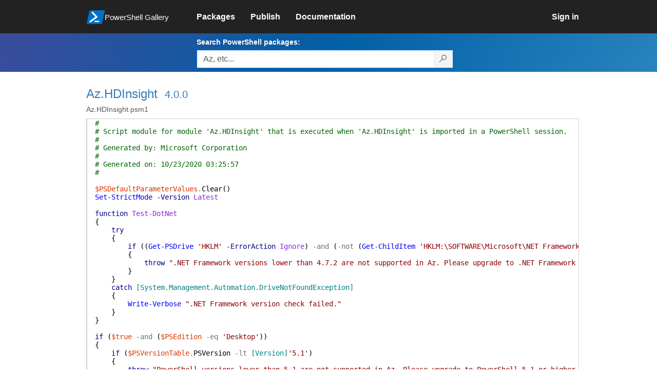

--- FILE ---
content_type: text/html; charset=utf-8
request_url: https://www.powershellgallery.com/packages/Az.HDInsight/4.0.0/Content/Az.HDInsight.psm1
body_size: 76823
content:
<!DOCTYPE html>
<html lang="en">
<head>
    <meta charset="utf-8" />
    <meta http-equiv="X-UA-Compatible" content="IE=edge">
    <meta name="viewport" content="width=device-width, initial-scale=1">
    
    

    <title>
        PowerShell Gallery
        | Az.HDInsight.psm1 4.0.0
    </title>

    <link href="/favicon.ico" rel="shortcut icon" type="image/x-icon" />
        <link title="https://www.powershellgallery.com" type="application/opensearchdescription+xml" href="/opensearch.xml" rel="search">

    <link href="/Content/gallery/css/site.min.css?v=N-FMpZ9py63ZO32Sjay59lx-8krWdY3bkLtzeZMpb8w1" rel="stylesheet"/>

    <link href="/Content/gallery/css/branding.css?v=1.2" rel="stylesheet"/>



    <!-- HTML5 shim and Respond.js for IE8 support of HTML5 elements and media queries -->
    <!-- WARNING: Respond.js doesn't work if you view the page via file:// -->
    <!--[if lt IE 9]>
      <script src="https://oss.maxcdn.com/html5shiv/3.7.3/html5shiv.min.js"></script>
      <script src="https://oss.maxcdn.com/respond/1.4.2/respond.min.js"></script>
    <![endif]-->

    

    
    
    
                <!-- Telemetry -->
            <script type="text/javascript">
                var appInsights = window.appInsights || function (config) {
                    function s(config) {
                        t[config] = function () {
                            var i = arguments;
                            t.queue.push(function () { t[config].apply(t, i) })
                        }
                    }

                    var t = { config: config }, r = document, f = window, e = "script", o = r.createElement(e), i, u;
                    for (o.src = config.url || "//az416426.vo.msecnd.net/scripts/a/ai.0.js", r.getElementsByTagName(e)[0].parentNode.appendChild(o), t.cookie = r.cookie, t.queue = [], i = ["Event", "Exception", "Metric", "PageView", "Trace"]; i.length;) s("track" + i.pop());
                    return config.disableExceptionTracking || (i = "onerror", s("_" + i), u = f[i], f[i] = function (config, r, f, e, o) {
                        var s = u && u(config, r, f, e, o);
                        return s !== !0 && t["_" + i](config, r, f, e, o), s
                    }), t
                }({
                    instrumentationKey: '50d4abc3-17d3-4a1b-8361-2d1e9ca8f6d5',
                    samplingPercentage: 100
                });

                window.appInsights = appInsights;
                appInsights.trackPageView();
            </script>

        <script type="text/javascript">

        window.addEventListener('DOMContentLoaded', () => {
            const tabs = document.querySelectorAll('[role="tab"]');
            const tabList = document.querySelector('[role="tablist"]');

            // Add a click event handler to each tab
            tabs.forEach((tab) => {
                tab.addEventListener('click', changeTabs);
            });

            // Enable arrow navigation between tabs in the tab list
            let tabFocus = 0;

            tabList?.addEventListener('keydown', (e) => {
                // Move right
                if (e.keyCode === 39 || e.keyCode === 37) {
                    tabs[tabFocus].setAttribute('tabindex', -1);
                    if (e.keyCode === 39) {
                        tabFocus++;
                        // If we're at the end, go to the start
                        if (tabFocus >= tabs.length) {
                            tabFocus = 0;
                        }
                        // Move left
                    } else if (e.keyCode === 37) {
                        tabFocus--;
                        // If we're at the start, move to the end
                        if (tabFocus < 0) {
                            tabFocus = tabs.length - 1;
                        }
                    }

                    tabs[tabFocus].setAttribute('tabindex', 0);
                    tabs[tabFocus].focus();
                }
            });
        });

        function changeTabs(e) {
            const target = e.target;
            const parent = target.parentNode;
            const grandparent = parent.parentNode;

            // Remove all current selected tabs
            parent
                .querySelectorAll('[aria-selected="true"]')
                .forEach((t) => t.setAttribute('aria-selected', false));

            // Set this tab as selected
            target.setAttribute('aria-selected', true);

            // Hide all tab panels
            grandparent
                .querySelectorAll('[role="tabpanel"]')
                .forEach((p) => p.setAttribute('hidden', true));

            // Show the selected panel
            grandparent.parentNode
                .querySelector(`#${target.getAttribute('aria-controls')}`)
                .removeAttribute('hidden');
        }
    </script>

</head>
<body>
    





<nav class="navbar navbar-inverse">
    <div class="container">
        <div class="row">
            <div class="col-sm-12 text-center">
                <a href="#" id="skipToContent" class="showOnFocus" title="Skip To Content">Skip To Content</a>
            </div>
        </div>
        <div class="row">
            <div class="col-sm-offset-1 col-sm-2">
                <div class="navbar-header">
                    <a href="/" class="nvabar-header-aLink">
                        <div class="navbar-logo-container">
                            <img class="navbar-logo img-responsive" alt="PowerShell Gallery Home"
                             src="/Content/Images/Branding/psgallerylogo.svg"
                                 onerror="this.src='https://powershellgallery.com/Content/Images/Branding/psgallerylogo-whiteinlay.png'; this.onerror = null;"
 />
                            <p class="navbar-logo-text">PowerShell Gallery</p>
                        </div>
                    </a>
                    <button type="button" class="navbar-toggle collapsed" data-toggle="collapse" data-target="#navbar" aria-controls="navbar" title="Open Main Menu and profile dropdown">
                        <span class="sr-only">Toggle navigation</span>
                        <span class="icon-bar"></span>
                        <span class="icon-bar"></span>
                        <span class="icon-bar"></span>
                    </button>
                </div>
            </div>
            <div class="col-sm-12 col-md-8 special-margin-left">
                <div id="navbar" class="navbar-collapse collapse" aria-label="Navigation Bar">
                    <table>
                        <tr>
                            <td colspan="3">
                                <ul class="nav navbar-nav" role="list">
                                        <li class="">
        <a role="link" href="/packages" target="" aria-label="Packages">
            <span aria-hidden="true">Packages</span>
        </a>
    </li>

                                        <li class="">
        <a role="link" href="/packages/manage/upload" target="" aria-label="Publish">
            <span aria-hidden="true">Publish</span>
        </a>
    </li>

                                                                            <li class="">
        <a role="link" href="https://go.microsoft.com/fwlink/?LinkID=825202&amp;clcid=0x409" target="_blank" aria-label="Documentation">
            <span aria-hidden="true">Documentation</span>
        </a>
    </li>

                                </ul>
                            </td>
                            <td colspan="1" class="td-align-topright">
                                    <div class="nav navbar-nav navbar-right">
    <li class="">
        <a role="link" href="/users/account/LogOn?returnUrl=%2Fpackages%2FAz.HDInsight%2F4.0.0%2FContent%2FAz.HDInsight.psm1" target="" aria-label="Sign in">
            <span aria-hidden="true">Sign in</span>
        </a>
    </li>
                                    </div>
                            </td>
                        </tr>
                    </table>
                </div>
            </div>
        </div>
    </div>

        <div class="container-fluid search-container">
            <div class="row" id="search-row">
                <form aria-label="Package search bar" action="/packages" method="get">
                    <div class="container">
                        <div class="row">
                            <div class="col-sm-offset-1 col-sm-2"></div>
                            <div class="col-sm-12 col-md-8">
                                <div class="form-group special-margin-left">
                                    <label for="search">Search PowerShell packages:</label>
<div class="input-group"  role="presentation">
    <input name="q" type="text" class="form-control ms-borderColor-blue search-box" id="search" aria-label="Enter packages to search, use the arrow keys to autofill."
           placeholder="Az, etc..." autocomplete="on"
           value=""
           />
    <span class="input-group-btn">
        <button class="btn btn-default btn-search ms-borderColor-blue ms-borderColor-blue--hover" type="submit"
                title="Search PowerShell packages" aria-label="Search PowerShell packages">
            <span class="ms-Icon ms-Icon--Search" aria-hidden="true"></span>
        </button>
    </span>
</div>

                                    <div id="autocomplete-results-container" class="text-left" tabindex="0"></div>

<script type="text/html" id="autocomplete-results-row">
    <!-- ko if: $data -->
    <!-- ko if: $data.PackageRegistration -->
    <div class="col-sm-4 autocomplete-row-id autocomplete-row-data">
        <span data-bind="attr: { id: 'autocomplete-result-id-' + $data.PackageRegistration.Id, title: $data.PackageRegistration.Id }, text: $data.PackageRegistration.Id"></span>
    </div>
    <div class="col-sm-4 autocomplete-row-downloadcount text-right autocomplete-row-data">
        <span data-bind="text: $data.DownloadCount + ' downloads'"></span>
    </div>
    <div class="col-sm-4 autocomplete-row-owners text-left autocomplete-row-data">
        <span data-bind="text: $data.OwnersString + ' '"></span>
    </div>
    <!-- /ko -->
    <!-- ko ifnot: $data.PackageRegistration -->
    <div class="col-sm-12 autocomplete-row-id autocomplete-row-data">
        <span data-bind="attr: { id: 'autocomplete-result-id-' + $data, title: $data  }, text: $data"></span>
    </div>
    <!-- /ko -->
    <!-- /ko -->
</script>

<script type="text/html" id="autocomplete-results-template">
    <!-- ko if: $data.data.length > 0 -->
    <div data-bind="foreach: $data.data" id="autocomplete-results-list">
        <a data-bind="attr: { id: 'autocomplete-result-row-' + $data, href: '/packages/' + $data, title: $data }" tabindex="-1">
            <div data-bind="attr:{ id: 'autocomplete-container-' + $data }" class="autocomplete-results-row">
            </div>
        </a>
    </div>
    <!-- /ko -->
</script>

                                </div>
                            </div>
                        </div>
                    </div>
                </form>
            </div>
        </div>
</nav>





    <div id="skippedToContent">
        

<div role="main" class="container page-display-filecontent">
    <div class="row package-page-heading">
        <div class="col-xs-12 col-sm-offset-1 col-sm-10">
            <h1><a href="/packages/Az.HDInsight/">Az.HDInsight</a></h1>
            <h4><a href="/packages/Az.HDInsight/4.0.0"> 4.0.0</a></h4>
        </div>
    </div>
    <div class="row package-page-MoreInfo">
        <div class="col-xs-12 col-sm-offset-1 col-sm-10">
            <h3>Az.HDInsight.psm1</h3>
        </div>
    </div>

    <div class="row">
        <div class="col-xs-12 col-sm-offset-1 col-sm-10 div-fileContentDisplay">          
            <div class="row fileContentDisplay">
                <table class="fileContentDisplay-table">
                    <tbody>
                        <tr>
                            <td class="fileContent col-sm-10">
                                <span style='color:#006400'>#</span><br />
<span style='color:#006400'># Script module for module &#39;Az.HDInsight&#39; that is executed when &#39;Az.HDInsight&#39; is imported in a PowerShell session.</span><br />
<span style='color:#006400'>#</span><br />
<span style='color:#006400'># Generated by: Microsoft Corporation</span><br />
<span style='color:#006400'>#</span><br />
<span style='color:#006400'># Generated on: 10/23/2020 03:25:57</span><br />
<span style='color:#006400'>#</span><br />
<br />
<span style='color:#D93900'>$PSDefaultParameterValues</span><span style='color:#737373'>.</span><span style='color:#000000'>Clear</span><span style='color:#000000'>(</span><span style='color:#000000'>)</span><br />
<span style='color:#0000FF'>Set-StrictMode</span><span style='color:#000000'>&nbsp;</span><span style='color:#000080'>-Version</span><span style='color:#000000'>&nbsp;</span><span style='color:#8A2BE2'>Latest</span><br />
<br />
<span style='color:#00008B'>function</span><span style='color:#000000'>&nbsp;</span><span style='color:#8A2BE2'>Test-DotNet</span><br />
<span style='color:#000000'>{</span><br />
<span style='color:#000000'>&nbsp;&nbsp;&nbsp;&nbsp;</span><span style='color:#00008B'>try</span><br />
<span style='color:#000000'>&nbsp;&nbsp;&nbsp;&nbsp;</span><span style='color:#000000'>{</span><br />
<span style='color:#000000'>&nbsp;&nbsp;&nbsp;&nbsp;&nbsp;&nbsp;&nbsp;&nbsp;</span><span style='color:#00008B'>if</span><span style='color:#000000'>&nbsp;</span><span style='color:#000000'>(</span><span style='color:#000000'>(</span><span style='color:#0000FF'>Get-PSDrive</span><span style='color:#000000'>&nbsp;</span><span style='color:#8B0000'>&#39;HKLM&#39;</span><span style='color:#000000'>&nbsp;</span><span style='color:#000080'>-ErrorAction</span><span style='color:#000000'>&nbsp;</span><span style='color:#8A2BE2'>Ignore</span><span style='color:#000000'>)</span><span style='color:#000000'>&nbsp;</span><span style='color:#737373'>-and</span><span style='color:#000000'>&nbsp;</span><span style='color:#000000'>(</span><span style='color:#737373'>-not</span><span style='color:#000000'>&nbsp;</span><span style='color:#000000'>(</span><span style='color:#0000FF'>Get-ChildItem</span><span style='color:#000000'>&nbsp;</span><span style='color:#8B0000'>&#39;HKLM:\SOFTWARE\Microsoft\NET Framework Setup\NDP\v4\Full\&#39;</span><span style='color:#000000'>&nbsp;</span><span style='color:#000080'>-ErrorAction</span><span style='color:#000000'>&nbsp;</span><span style='color:#8A2BE2'>Stop</span><span style='color:#000000'>&nbsp;</span><span style='color:#737373'>|</span><span style='color:#000000'>&nbsp;</span><span style='color:#0000FF'>Get-ItemPropertyValue</span><span style='color:#000000'>&nbsp;</span><span style='color:#000080'>-ErrorAction</span><span style='color:#000000'>&nbsp;</span><span style='color:#8A2BE2'>Stop</span><span style='color:#000000'>&nbsp;</span><span style='color:#000080'>-Name</span><span style='color:#000000'>&nbsp;</span><span style='color:#8A2BE2'>Release</span><span style='color:#000000'>&nbsp;</span><span style='color:#737373'>|</span><span style='color:#000000'>&nbsp;</span><span style='color:#0000FF'>Where-Object</span><span style='color:#000000'>&nbsp;</span><span style='color:#000000'>{</span><span style='color:#000000'>&nbsp;</span><span style='color:#D93900'>$_</span><span style='color:#000000'>&nbsp;</span><span style='color:#737373'>-ge</span><span style='color:#000000'>&nbsp;</span><span style='color:#800080'>461808</span><span style='color:#000000'>&nbsp;</span><span style='color:#000000'>}</span><span style='color:#000000'>)</span><span style='color:#000000'>)</span><span style='color:#000000'>)</span><br />
<span style='color:#000000'>&nbsp;&nbsp;&nbsp;&nbsp;&nbsp;&nbsp;&nbsp;&nbsp;</span><span style='color:#000000'>{</span><br />
<span style='color:#000000'>&nbsp;&nbsp;&nbsp;&nbsp;&nbsp;&nbsp;&nbsp;&nbsp;&nbsp;&nbsp;&nbsp;&nbsp;</span><span style='color:#00008B'>throw</span><span style='color:#000000'>&nbsp;</span><span style='color:#8B0000'>&quot;.NET Framework versions lower than 4.7.2 are not supported in Az.  Please upgrade to .NET Framework 4.7.2 or higher.&quot;</span><br />
<span style='color:#000000'>&nbsp;&nbsp;&nbsp;&nbsp;&nbsp;&nbsp;&nbsp;&nbsp;</span><span style='color:#000000'>}</span><br />
<span style='color:#000000'>&nbsp;&nbsp;&nbsp;&nbsp;</span><span style='color:#000000'>}</span><br />
<span style='color:#000000'>&nbsp;&nbsp;&nbsp;&nbsp;</span><span style='color:#00008B'>catch</span><span style='color:#000000'>&nbsp;</span><span style='color:#008080'>[System.Management.Automation.DriveNotFoundException]</span><br />
<span style='color:#000000'>&nbsp;&nbsp;&nbsp;&nbsp;</span><span style='color:#000000'>{</span><br />
<span style='color:#000000'>&nbsp;&nbsp;&nbsp;&nbsp;&nbsp;&nbsp;&nbsp;&nbsp;</span><span style='color:#0000FF'>Write-Verbose</span><span style='color:#000000'>&nbsp;</span><span style='color:#8B0000'>&quot;.NET Framework version check failed.&quot;</span><br />
<span style='color:#000000'>&nbsp;&nbsp;&nbsp;&nbsp;</span><span style='color:#000000'>}</span><br />
<span style='color:#000000'>}</span><br />
<br />
<span style='color:#00008B'>if</span><span style='color:#000000'>&nbsp;</span><span style='color:#000000'>(</span><span style='color:#D93900'>$true</span><span style='color:#000000'>&nbsp;</span><span style='color:#737373'>-and</span><span style='color:#000000'>&nbsp;</span><span style='color:#000000'>(</span><span style='color:#D93900'>$PSEdition</span><span style='color:#000000'>&nbsp;</span><span style='color:#737373'>-eq</span><span style='color:#000000'>&nbsp;</span><span style='color:#8B0000'>&#39;Desktop&#39;</span><span style='color:#000000'>)</span><span style='color:#000000'>)</span><br />
<span style='color:#000000'>{</span><br />
<span style='color:#000000'>&nbsp;&nbsp;&nbsp;&nbsp;</span><span style='color:#00008B'>if</span><span style='color:#000000'>&nbsp;</span><span style='color:#000000'>(</span><span style='color:#D93900'>$PSVersionTable</span><span style='color:#737373'>.</span><span style='color:#000000'>PSVersion</span><span style='color:#000000'>&nbsp;</span><span style='color:#737373'>-lt</span><span style='color:#000000'>&nbsp;</span><span style='color:#008080'>[Version]</span><span style='color:#8B0000'>&#39;5.1&#39;</span><span style='color:#000000'>)</span><br />
<span style='color:#000000'>&nbsp;&nbsp;&nbsp;&nbsp;</span><span style='color:#000000'>{</span><br />
<span style='color:#000000'>&nbsp;&nbsp;&nbsp;&nbsp;&nbsp;&nbsp;&nbsp;&nbsp;</span><span style='color:#00008B'>throw</span><span style='color:#000000'>&nbsp;</span><span style='color:#8B0000'>&quot;PowerShell versions lower than 5.1 are not supported in Az. Please upgrade to PowerShell 5.1 or higher.&quot;</span><br />
<span style='color:#000000'>&nbsp;&nbsp;&nbsp;&nbsp;</span><span style='color:#000000'>}</span><br />
<br />
<span style='color:#000000'>&nbsp;&nbsp;&nbsp;&nbsp;</span><span style='color:#0000FF'>Test-DotNet</span><br />
<span style='color:#000000'>}</span><br />
<br />
<span style='color:#00008B'>if</span><span style='color:#000000'>&nbsp;</span><span style='color:#000000'>(</span><span style='color:#D93900'>$true</span><span style='color:#000000'>&nbsp;</span><span style='color:#737373'>-and</span><span style='color:#000000'>&nbsp;</span><span style='color:#000000'>(</span><span style='color:#D93900'>$PSEdition</span><span style='color:#000000'>&nbsp;</span><span style='color:#737373'>-eq</span><span style='color:#000000'>&nbsp;</span><span style='color:#8B0000'>&#39;Core&#39;</span><span style='color:#000000'>)</span><span style='color:#000000'>)</span><br />
<span style='color:#000000'>{</span><br />
<span style='color:#000000'>&nbsp;&nbsp;&nbsp;&nbsp;</span><span style='color:#00008B'>if</span><span style='color:#000000'>&nbsp;</span><span style='color:#000000'>(</span><span style='color:#D93900'>$PSVersionTable</span><span style='color:#737373'>.</span><span style='color:#000000'>PSVersion</span><span style='color:#000000'>&nbsp;</span><span style='color:#737373'>-lt</span><span style='color:#000000'>&nbsp;</span><span style='color:#008080'>[Version]</span><span style='color:#8B0000'>&#39;6.2.4&#39;</span><span style='color:#000000'>)</span><br />
<span style='color:#000000'>&nbsp;&nbsp;&nbsp;&nbsp;</span><span style='color:#000000'>{</span><br />
<span style='color:#000000'>&nbsp;&nbsp;&nbsp;&nbsp;&nbsp;&nbsp;&nbsp;&nbsp;</span><span style='color:#00008B'>throw</span><span style='color:#000000'>&nbsp;</span><span style='color:#8B0000'>&quot;Current Az version doesn&#39;t support PowerShell Core versions lower than 6.2.4. Please upgrade to PowerShell Core 6.2.4 or higher.&quot;</span><br />
<span style='color:#000000'>&nbsp;&nbsp;&nbsp;&nbsp;</span><span style='color:#000000'>}</span><br />
<span style='color:#000000'>}</span><br />
<br />
<span style='color:#00008B'>if</span><span style='color:#000000'>&nbsp;</span><span style='color:#000000'>(</span><span style='color:#0000FF'>Test-Path</span><span style='color:#000000'>&nbsp;</span><span style='color:#000080'>-Path</span><span style='color:#000000'>&nbsp;</span><span style='color:#8B0000'>&quot;$PSScriptRoot\StartupScripts&quot;</span><span style='color:#000000'>&nbsp;</span><span style='color:#000080'>-ErrorAction</span><span style='color:#000000'>&nbsp;</span><span style='color:#8A2BE2'>Ignore</span><span style='color:#000000'>)</span><br />
<span style='color:#000000'>{</span><br />
<span style='color:#000000'>&nbsp;&nbsp;&nbsp;&nbsp;</span><span style='color:#0000FF'>Get-ChildItem</span><span style='color:#000000'>&nbsp;</span><span style='color:#8B0000'>&quot;$PSScriptRoot\StartupScripts&quot;</span><span style='color:#000000'>&nbsp;</span><span style='color:#000080'>-ErrorAction</span><span style='color:#000000'>&nbsp;</span><span style='color:#8A2BE2'>Stop</span><span style='color:#000000'>&nbsp;</span><span style='color:#737373'>|</span><span style='color:#000000'>&nbsp;</span><span style='color:#0000FF'>ForEach-Object</span><span style='color:#000000'>&nbsp;</span><span style='color:#000000'>{</span><br />
<span style='color:#000000'>&nbsp;&nbsp;&nbsp;&nbsp;&nbsp;&nbsp;&nbsp;&nbsp;</span><span style='color:#737373'>.</span><span style='color:#000000'>&nbsp;</span><span style='color:#D93900'>$_</span><span style='color:#737373'>.</span><span style='color:#000000'>FullName</span><br />
<span style='color:#000000'>&nbsp;&nbsp;&nbsp;&nbsp;</span><span style='color:#000000'>}</span><br />
<span style='color:#000000'>}</span><br />
<br />
<span style='color:#00008B'>if</span><span style='color:#000000'>&nbsp;</span><span style='color:#000000'>(</span><span style='color:#0000FF'>Get-Module</span><span style='color:#000000'>&nbsp;</span><span style='color:#8A2BE2'>AzureRM.profile</span><span style='color:#000000'>&nbsp;</span><span style='color:#000080'>-ErrorAction</span><span style='color:#000000'>&nbsp;</span><span style='color:#8A2BE2'>Ignore</span><span style='color:#000000'>)</span><br />
<span style='color:#000000'>{</span><br />
<span style='color:#000000'>&nbsp;&nbsp;&nbsp;&nbsp;</span><span style='color:#0000FF'>Write-Warning</span><span style='color:#000000'>&nbsp;</span><span style='color:#000000'>(</span><span style='color:#8B0000'>&quot;AzureRM.Profile already loaded. Az and AzureRM modules cannot be imported in the same session or used in the same script or runbook. If you are running PowerShell in an environment you control you can use the &#39;Uninstall-AzureRm&#39; cmdlet to remove all AzureRm modules from your machine. &quot;</span><span style='color:#000000'>&nbsp;</span><span style='color:#737373'>+</span><br />
<span style='color:#000000'>&nbsp;&nbsp;&nbsp;&nbsp;&nbsp;&nbsp;&nbsp;&nbsp;</span><span style='color:#8B0000'>&quot;If you are running in Azure Automation, take care that none of your runbooks import both Az and AzureRM modules. More information can be found here: https://aka.ms/azps-migration-guide.&quot;</span><span style='color:#000000'>)</span><br />
<span style='color:#000000'>&nbsp;&nbsp;&nbsp;&nbsp;</span><span style='color:#00008B'>throw</span><span style='color:#000000'>&nbsp;</span><span style='color:#000000'>(</span><span style='color:#8B0000'>&quot;AzureRM.Profile already loaded. Az and AzureRM modules cannot be imported in the same session or used in the same script or runbook. If you are running PowerShell in an environment you control you can use the &#39;Uninstall-AzureRm&#39; cmdlet to remove all AzureRm modules from your machine. &quot;</span><span style='color:#000000'>&nbsp;</span><span style='color:#737373'>+</span><br />
<span style='color:#000000'>&nbsp;&nbsp;&nbsp;&nbsp;&nbsp;&nbsp;&nbsp;&nbsp;</span><span style='color:#8B0000'>&quot;If you are running in Azure Automation, take care that none of your runbooks import both Az and AzureRM modules. More information can be found here: https://aka.ms/azps-migration-guide.&quot;</span><span style='color:#000000'>)</span><br />
<span style='color:#000000'>}</span><br />
<br />
<span style='color:#D93900'>$preloadPath</span><span style='color:#000000'>&nbsp;</span><span style='color:#737373'>=</span><span style='color:#000000'>&nbsp;</span><span style='color:#000000'>(</span><span style='color:#0000FF'>Join-Path</span><span style='color:#000000'>&nbsp;</span><span style='color:#D93900'>$PSScriptRoot</span><span style='color:#000000'>&nbsp;</span><span style='color:#000080'>-ChildPath</span><span style='color:#000000'>&nbsp;</span><span style='color:#8B0000'>&quot;PreloadAssemblies&quot;</span><span style='color:#000000'>)</span><br />
<span style='color:#00008B'>if</span><span style='color:#000000'>(</span><span style='color:#D93900'>$PSEdition</span><span style='color:#000000'>&nbsp;</span><span style='color:#737373'>-eq</span><span style='color:#000000'>&nbsp;</span><span style='color:#8B0000'>&#39;Desktop&#39;</span><span style='color:#000000'>&nbsp;</span><span style='color:#737373'>-and</span><span style='color:#000000'>&nbsp;</span><span style='color:#000000'>(</span><span style='color:#0000FF'>Test-Path</span><span style='color:#000000'>&nbsp;</span><span style='color:#D93900'>$preloadPath</span><span style='color:#000000'>&nbsp;</span><span style='color:#000080'>-ErrorAction</span><span style='color:#000000'>&nbsp;</span><span style='color:#8A2BE2'>Ignore</span><span style='color:#000000'>)</span><span style='color:#000000'>)</span><br />
<span style='color:#000000'>{</span><br />
<span style='color:#000000'>&nbsp;&nbsp;&nbsp;&nbsp;</span><span style='color:#00008B'>try</span><br />
<span style='color:#000000'>&nbsp;&nbsp;&nbsp;&nbsp;</span><span style='color:#000000'>{</span><br />
<span style='color:#000000'>&nbsp;&nbsp;&nbsp;&nbsp;&nbsp;&nbsp;&nbsp;&nbsp;</span><span style='color:#0000FF'>Get-ChildItem</span><span style='color:#000000'>&nbsp;</span><span style='color:#000080'>-ErrorAction</span><span style='color:#000000'>&nbsp;</span><span style='color:#8A2BE2'>Stop</span><span style='color:#000000'>&nbsp;</span><span style='color:#000080'>-Path</span><span style='color:#000000'>&nbsp;</span><span style='color:#D93900'>$preloadPath</span><span style='color:#000000'>&nbsp;</span><span style='color:#000080'>-Filter</span><span style='color:#000000'>&nbsp;</span><span style='color:#8B0000'>&quot;*.dll&quot;</span><span style='color:#000000'>&nbsp;</span><span style='color:#737373'>|</span><span style='color:#000000'>&nbsp;</span><span style='color:#0000FF'>ForEach-Object</span><span style='color:#000000'>&nbsp;</span><span style='color:#000000'>{</span><br />
<span style='color:#000000'>&nbsp;&nbsp;&nbsp;&nbsp;&nbsp;&nbsp;&nbsp;&nbsp;&nbsp;&nbsp;&nbsp;&nbsp;</span><span style='color:#00008B'>try</span><br />
<span style='color:#000000'>&nbsp;&nbsp;&nbsp;&nbsp;&nbsp;&nbsp;&nbsp;&nbsp;&nbsp;&nbsp;&nbsp;&nbsp;</span><span style='color:#000000'>{</span><br />
<span style='color:#000000'>&nbsp;&nbsp;&nbsp;&nbsp;&nbsp;&nbsp;&nbsp;&nbsp;&nbsp;&nbsp;&nbsp;&nbsp;&nbsp;&nbsp;&nbsp;&nbsp;</span><span style='color:#0000FF'>Add-Type</span><span style='color:#000000'>&nbsp;</span><span style='color:#000080'>-Path</span><span style='color:#000000'>&nbsp;</span><span style='color:#D93900'>$_</span><span style='color:#737373'>.</span><span style='color:#000000'>FullName</span><span style='color:#000000'>&nbsp;</span><span style='color:#000080'>-ErrorAction</span><span style='color:#000000'>&nbsp;</span><span style='color:#8A2BE2'>Ignore</span><span style='color:#000000'>&nbsp;</span><span style='color:#737373'>|</span><span style='color:#000000'>&nbsp;</span><span style='color:#0000FF'>Out-Null</span><br />
<span style='color:#000000'>&nbsp;&nbsp;&nbsp;&nbsp;&nbsp;&nbsp;&nbsp;&nbsp;&nbsp;&nbsp;&nbsp;&nbsp;</span><span style='color:#000000'>}</span><br />
<span style='color:#000000'>&nbsp;&nbsp;&nbsp;&nbsp;&nbsp;&nbsp;&nbsp;&nbsp;&nbsp;&nbsp;&nbsp;&nbsp;</span><span style='color:#00008B'>catch</span><span style='color:#000000'>&nbsp;</span><span style='color:#000000'>{</span><br />
<span style='color:#000000'>&nbsp;&nbsp;&nbsp;&nbsp;&nbsp;&nbsp;&nbsp;&nbsp;&nbsp;&nbsp;&nbsp;&nbsp;&nbsp;&nbsp;&nbsp;&nbsp;</span><span style='color:#0000FF'>Write-Verbose</span><span style='color:#000000'>&nbsp;</span><span style='color:#D93900'>$_</span><br />
<span style='color:#000000'>&nbsp;&nbsp;&nbsp;&nbsp;&nbsp;&nbsp;&nbsp;&nbsp;&nbsp;&nbsp;&nbsp;&nbsp;</span><span style='color:#000000'>}</span><br />
<span style='color:#000000'>&nbsp;&nbsp;&nbsp;&nbsp;&nbsp;&nbsp;&nbsp;&nbsp;</span><span style='color:#000000'>}</span><br />
<span style='color:#000000'>&nbsp;&nbsp;&nbsp;&nbsp;</span><span style='color:#000000'>}</span><br />
<span style='color:#000000'>&nbsp;&nbsp;&nbsp;&nbsp;</span><span style='color:#00008B'>catch</span><span style='color:#000000'>&nbsp;</span><span style='color:#000000'>{</span><span style='color:#000000'>}</span><br />
<span style='color:#000000'>}</span><br />
<br />
<span style='color:#D93900'>$netCorePath</span><span style='color:#000000'>&nbsp;</span><span style='color:#737373'>=</span><span style='color:#000000'>&nbsp;</span><span style='color:#000000'>(</span><span style='color:#0000FF'>Join-Path</span><span style='color:#000000'>&nbsp;</span><span style='color:#D93900'>$PSScriptRoot</span><span style='color:#000000'>&nbsp;</span><span style='color:#000080'>-ChildPath</span><span style='color:#000000'>&nbsp;</span><span style='color:#8B0000'>&quot;NetCoreAssemblies&quot;</span><span style='color:#000000'>)</span><br />
<span style='color:#00008B'>if</span><span style='color:#000000'>(</span><span style='color:#D93900'>$PSEdition</span><span style='color:#000000'>&nbsp;</span><span style='color:#737373'>-eq</span><span style='color:#000000'>&nbsp;</span><span style='color:#8B0000'>&#39;Core&#39;</span><span style='color:#000000'>&nbsp;</span><span style='color:#737373'>-and</span><span style='color:#000000'>&nbsp;</span><span style='color:#000000'>(</span><span style='color:#0000FF'>Test-Path</span><span style='color:#000000'>&nbsp;</span><span style='color:#D93900'>$netCorePath</span><span style='color:#000000'>&nbsp;</span><span style='color:#000080'>-ErrorAction</span><span style='color:#000000'>&nbsp;</span><span style='color:#8A2BE2'>Ignore</span><span style='color:#000000'>)</span><span style='color:#000000'>)</span><br />
<span style='color:#000000'>{</span><br />
<span style='color:#000000'>&nbsp;&nbsp;&nbsp;&nbsp;</span><span style='color:#00008B'>try</span><br />
<span style='color:#000000'>&nbsp;&nbsp;&nbsp;&nbsp;</span><span style='color:#000000'>{</span><br />
<span style='color:#000000'>&nbsp;&nbsp;&nbsp;&nbsp;&nbsp;&nbsp;&nbsp;&nbsp;</span><span style='color:#D93900'>$loadedAssemblies</span><span style='color:#000000'>&nbsp;</span><span style='color:#737373'>=</span><span style='color:#000000'>&nbsp;</span><span style='color:#000000'>(</span><span style='color:#008080'>[System.AppDomain]</span><span style='color:#737373'>::</span><span style='color:#000000'>CurrentDomain</span><span style='color:#737373'>.</span><span style='color:#000000'>GetAssemblies</span><span style='color:#000000'>(</span><span style='color:#000000'>)</span><span style='color:#000000'>&nbsp;</span><span style='color:#737373'>|</span><span style='color:#000000'>&nbsp;</span><span style='color:#0000FF'>ForEach-Object</span><span style='color:#000000'>&nbsp;</span><span style='color:#000000'>{</span><span style='color:#0000FF'>New-Object</span><span style='color:#000000'>&nbsp;</span><span style='color:#000080'>-TypeName</span><span style='color:#000000'>&nbsp;</span><span style='color:#8A2BE2'>System.Reflection.AssemblyName</span><span style='color:#000000'>&nbsp;</span><span style='color:#000080'>-ArgumentList</span><span style='color:#000000'>&nbsp;</span><span style='color:#D93900'>$_</span><span style='color:#737373'>.</span><span style='color:#000000'>FullName</span><span style='color:#000000'>}</span><span style='color:#000000'>&nbsp;</span><span style='color:#000000'>)</span><br />
<span style='color:#000000'>&nbsp;&nbsp;&nbsp;&nbsp;&nbsp;&nbsp;&nbsp;&nbsp;</span><span style='color:#0000FF'>Get-ChildItem</span><span style='color:#000000'>&nbsp;</span><span style='color:#000080'>-ErrorAction</span><span style='color:#000000'>&nbsp;</span><span style='color:#8A2BE2'>Stop</span><span style='color:#000000'>&nbsp;</span><span style='color:#000080'>-Path</span><span style='color:#000000'>&nbsp;</span><span style='color:#D93900'>$netCorePath</span><span style='color:#000000'>&nbsp;</span><span style='color:#000080'>-Filter</span><span style='color:#000000'>&nbsp;</span><span style='color:#8B0000'>&quot;*.dll&quot;</span><span style='color:#000000'>&nbsp;</span><span style='color:#737373'>|</span><span style='color:#000000'>&nbsp;</span><span style='color:#0000FF'>ForEach-Object</span><span style='color:#000000'>&nbsp;</span><span style='color:#000000'>{</span><br />
<span style='color:#000000'>&nbsp;&nbsp;&nbsp;&nbsp;&nbsp;&nbsp;&nbsp;&nbsp;&nbsp;&nbsp;&nbsp;&nbsp;</span><span style='color:#D93900'>$assemblyName</span><span style='color:#000000'>&nbsp;</span><span style='color:#737373'>=</span><span style='color:#000000'>&nbsp;</span><span style='color:#000000'>(</span><span style='color:#008080'>[System.Reflection.AssemblyName]</span><span style='color:#737373'>::</span><span style='color:#000000'>GetAssemblyName</span><span style='color:#000000'>(</span><span style='color:#D93900'>$_</span><span style='color:#737373'>.</span><span style='color:#000000'>FullName</span><span style='color:#000000'>)</span><span style='color:#000000'>)</span><br />
<span style='color:#000000'>&nbsp;&nbsp;&nbsp;&nbsp;&nbsp;&nbsp;&nbsp;&nbsp;&nbsp;&nbsp;&nbsp;&nbsp;</span><span style='color:#D93900'>$matches</span><span style='color:#000000'>&nbsp;</span><span style='color:#737373'>=</span><span style='color:#000000'>&nbsp;</span><span style='color:#000000'>(</span><span style='color:#D93900'>$loadedAssemblies</span><span style='color:#000000'>&nbsp;</span><span style='color:#737373'>|</span><span style='color:#000000'>&nbsp;</span><span style='color:#0000FF'>Where-Object</span><span style='color:#000000'>&nbsp;</span><span style='color:#000000'>{</span><span style='color:#D93900'>$_</span><span style='color:#737373'>.</span><span style='color:#000000'>Name</span><span style='color:#000000'>&nbsp;</span><span style='color:#737373'>-eq</span><span style='color:#000000'>&nbsp;</span><span style='color:#D93900'>$assemblyName</span><span style='color:#737373'>.</span><span style='color:#000000'>Name</span><span style='color:#000000'>}</span><span style='color:#000000'>)</span><br />
<span style='color:#000000'>&nbsp;&nbsp;&nbsp;&nbsp;&nbsp;&nbsp;&nbsp;&nbsp;&nbsp;&nbsp;&nbsp;&nbsp;</span><span style='color:#00008B'>if</span><span style='color:#000000'>&nbsp;</span><span style='color:#000000'>(</span><span style='color:#737373'>-not</span><span style='color:#000000'>&nbsp;</span><span style='color:#D93900'>$matches</span><span style='color:#000000'>)</span><br />
<span style='color:#000000'>&nbsp;&nbsp;&nbsp;&nbsp;&nbsp;&nbsp;&nbsp;&nbsp;&nbsp;&nbsp;&nbsp;&nbsp;</span><span style='color:#000000'>{</span><br />
<span style='color:#000000'>&nbsp;&nbsp;&nbsp;&nbsp;&nbsp;&nbsp;&nbsp;&nbsp;&nbsp;&nbsp;&nbsp;&nbsp;&nbsp;&nbsp;&nbsp;&nbsp;</span><span style='color:#00008B'>try</span><br />
<span style='color:#000000'>&nbsp;&nbsp;&nbsp;&nbsp;&nbsp;&nbsp;&nbsp;&nbsp;&nbsp;&nbsp;&nbsp;&nbsp;&nbsp;&nbsp;&nbsp;&nbsp;</span><span style='color:#000000'>{</span><br />
<span style='color:#000000'>&nbsp;&nbsp;&nbsp;&nbsp;&nbsp;&nbsp;&nbsp;&nbsp;&nbsp;&nbsp;&nbsp;&nbsp;&nbsp;&nbsp;&nbsp;&nbsp;&nbsp;&nbsp;&nbsp;&nbsp;</span><span style='color:#0000FF'>Add-Type</span><span style='color:#000000'>&nbsp;</span><span style='color:#000080'>-Path</span><span style='color:#000000'>&nbsp;</span><span style='color:#D93900'>$_</span><span style='color:#737373'>.</span><span style='color:#000000'>FullName</span><span style='color:#000000'>&nbsp;</span><span style='color:#000080'>-ErrorAction</span><span style='color:#000000'>&nbsp;</span><span style='color:#8A2BE2'>Ignore</span><span style='color:#000000'>&nbsp;</span><span style='color:#737373'>|</span><span style='color:#000000'>&nbsp;</span><span style='color:#0000FF'>Out-Null</span><br />
<span style='color:#000000'>&nbsp;&nbsp;&nbsp;&nbsp;&nbsp;&nbsp;&nbsp;&nbsp;&nbsp;&nbsp;&nbsp;&nbsp;&nbsp;&nbsp;&nbsp;&nbsp;</span><span style='color:#000000'>}</span><br />
<span style='color:#000000'>&nbsp;&nbsp;&nbsp;&nbsp;&nbsp;&nbsp;&nbsp;&nbsp;&nbsp;&nbsp;&nbsp;&nbsp;&nbsp;&nbsp;&nbsp;&nbsp;</span><span style='color:#00008B'>catch</span><span style='color:#000000'>&nbsp;</span><span style='color:#000000'>{</span><br />
<span style='color:#000000'>&nbsp;&nbsp;&nbsp;&nbsp;&nbsp;&nbsp;&nbsp;&nbsp;&nbsp;&nbsp;&nbsp;&nbsp;&nbsp;&nbsp;&nbsp;&nbsp;&nbsp;&nbsp;&nbsp;&nbsp;</span><span style='color:#0000FF'>Write-Verbose</span><span style='color:#000000'>&nbsp;</span><span style='color:#D93900'>$_</span><br />
<span style='color:#000000'>&nbsp;&nbsp;&nbsp;&nbsp;&nbsp;&nbsp;&nbsp;&nbsp;&nbsp;&nbsp;&nbsp;&nbsp;&nbsp;&nbsp;&nbsp;&nbsp;</span><span style='color:#000000'>}</span><br />
<span style='color:#000000'>&nbsp;&nbsp;&nbsp;&nbsp;&nbsp;&nbsp;&nbsp;&nbsp;&nbsp;&nbsp;&nbsp;&nbsp;</span><span style='color:#000000'>}</span><br />
<span style='color:#000000'>&nbsp;&nbsp;&nbsp;&nbsp;&nbsp;&nbsp;&nbsp;&nbsp;</span><span style='color:#000000'>}</span><br />
<span style='color:#000000'>&nbsp;&nbsp;&nbsp;&nbsp;</span><span style='color:#000000'>}</span><br />
<span style='color:#000000'>&nbsp;&nbsp;&nbsp;&nbsp;</span><span style='color:#00008B'>catch</span><span style='color:#000000'>&nbsp;</span><span style='color:#000000'>{</span><span style='color:#000000'>}</span><br />
<span style='color:#000000'>}</span><br />
<br />
<br />
<span style='color:#D93900'>$module</span><span style='color:#000000'>&nbsp;</span><span style='color:#737373'>=</span><span style='color:#000000'>&nbsp;</span><span style='color:#0000FF'>Get-Module</span><span style='color:#000000'>&nbsp;</span><span style='color:#8A2BE2'>Az.Accounts</span><span style='color:#000000'>&nbsp;</span><br />
<span style='color:#000000'>&nbsp;&nbsp;&nbsp;&nbsp;&nbsp;&nbsp;&nbsp;&nbsp;</span><span style='color:#00008B'>if</span><span style='color:#000000'>&nbsp;</span><span style='color:#000000'>(</span><span style='color:#D93900'>$module</span><span style='color:#000000'>&nbsp;</span><span style='color:#737373'>-ne</span><span style='color:#000000'>&nbsp;</span><span style='color:#D93900'>$null</span><span style='color:#000000'>&nbsp;</span><span style='color:#737373'>-and</span><span style='color:#000000'>&nbsp;</span><span style='color:#D93900'>$module</span><span style='color:#737373'>.</span><span style='color:#000000'>Version</span><span style='color:#000000'>&nbsp;</span><span style='color:#737373'>-lt</span><span style='color:#000000'>&nbsp;</span><span style='color:#008080'>[System.Version]</span><span style='color:#8B0000'>&quot;2.1.0&quot;</span><span style='color:#000000'>)</span><span style='color:#000000'>&nbsp;</span><br />
<span style='color:#000000'>{</span><span style='color:#000000'>&nbsp;</span><br />
<span style='color:#000000'>&nbsp;&nbsp;&nbsp;&nbsp;</span><span style='color:#0000FF'>Write-Error</span><span style='color:#000000'>&nbsp;</span><span style='color:#8B0000'>&quot;This module requires Az.Accounts version 2.1.0. An earlier version of Az.Accounts is imported in the current PowerShell session. Please open a new session before importing this module. This error could indicate that multiple incompatible versions of the Azure PowerShell cmdlets are installed on your system. Please see https://aka.ms/azps-version-error for troubleshooting information.&quot;</span><span style='color:#000000'>&nbsp;</span><span style='color:#000080'>-ErrorAction</span><span style='color:#000000'>&nbsp;</span><span style='color:#8A2BE2'>Stop</span><span style='color:#000000'>&nbsp;</span><br />
<span style='color:#000000'>}</span><span style='color:#000000'>&nbsp;</span><br />
<span style='color:#00008B'>elseif</span><span style='color:#000000'>&nbsp;</span><span style='color:#000000'>(</span><span style='color:#D93900'>$module</span><span style='color:#000000'>&nbsp;</span><span style='color:#737373'>-eq</span><span style='color:#000000'>&nbsp;</span><span style='color:#D93900'>$null</span><span style='color:#000000'>)</span><span style='color:#000000'>&nbsp;</span><br />
<span style='color:#000000'>{</span><span style='color:#000000'>&nbsp;</span><br />
<span style='color:#000000'>&nbsp;&nbsp;&nbsp;&nbsp;</span><span style='color:#0000FF'>Import-Module</span><span style='color:#000000'>&nbsp;</span><span style='color:#8A2BE2'>Az.Accounts</span><span style='color:#000000'>&nbsp;</span><span style='color:#000080'>-MinimumVersion</span><span style='color:#000000'>&nbsp;</span><span style='color:#8A2BE2'>2.1.0</span><span style='color:#000000'>&nbsp;</span><span style='color:#000080'>-Scope</span><span style='color:#000000'>&nbsp;</span><span style='color:#8A2BE2'>Global</span><span style='color:#000000'>&nbsp;</span><br />
<span style='color:#000000'>}</span><br />
<span style='color:#0000FF'>Import-Module</span><span style='color:#000000'>&nbsp;</span><span style='color:#000000'>(</span><span style='color:#0000FF'>Join-Path</span><span style='color:#000000'>&nbsp;</span><span style='color:#000080'>-Path</span><span style='color:#000000'>&nbsp;</span><span style='color:#D93900'>$PSScriptRoot</span><span style='color:#000000'>&nbsp;</span><span style='color:#000080'>-ChildPath</span><span style='color:#000000'>&nbsp;</span><span style='color:#8A2BE2'>Microsoft.Azure.PowerShell.Cmdlets.HDInsight.dll</span><span style='color:#000000'>)</span><br />
<br />
<br />
<span style='color:#00008B'>if</span><span style='color:#000000'>&nbsp;</span><span style='color:#000000'>(</span><span style='color:#0000FF'>Test-Path</span><span style='color:#000000'>&nbsp;</span><span style='color:#000080'>-Path</span><span style='color:#000000'>&nbsp;</span><span style='color:#8B0000'>&quot;$PSScriptRoot\PostImportScripts&quot;</span><span style='color:#000000'>&nbsp;</span><span style='color:#000080'>-ErrorAction</span><span style='color:#000000'>&nbsp;</span><span style='color:#8A2BE2'>Ignore</span><span style='color:#000000'>)</span><br />
<span style='color:#000000'>{</span><br />
<span style='color:#000000'>&nbsp;&nbsp;&nbsp;&nbsp;</span><span style='color:#0000FF'>Get-ChildItem</span><span style='color:#000000'>&nbsp;</span><span style='color:#8B0000'>&quot;$PSScriptRoot\PostImportScripts&quot;</span><span style='color:#000000'>&nbsp;</span><span style='color:#000080'>-ErrorAction</span><span style='color:#000000'>&nbsp;</span><span style='color:#8A2BE2'>Stop</span><span style='color:#000000'>&nbsp;</span><span style='color:#737373'>|</span><span style='color:#000000'>&nbsp;</span><span style='color:#0000FF'>ForEach-Object</span><span style='color:#000000'>&nbsp;</span><span style='color:#000000'>{</span><br />
<span style='color:#000000'>&nbsp;&nbsp;&nbsp;&nbsp;&nbsp;&nbsp;&nbsp;&nbsp;</span><span style='color:#737373'>.</span><span style='color:#000000'>&nbsp;</span><span style='color:#D93900'>$_</span><span style='color:#737373'>.</span><span style='color:#000000'>FullName</span><br />
<span style='color:#000000'>&nbsp;&nbsp;&nbsp;&nbsp;</span><span style='color:#000000'>}</span><br />
<span style='color:#000000'>}</span><br />
<br />
<span style='color:#D93900'>$FilteredCommands</span><span style='color:#000000'>&nbsp;</span><span style='color:#737373'>=</span><span style='color:#000000'>&nbsp;</span><span style='color:#000000'>@(</span><span style='color:#8B0000'>&#39;New-AzHDInsightCluster:ResourceGroupName&#39;</span><span style='color:#000000'>)</span><br />
<br />
<span style='color:#00008B'>if</span><span style='color:#000000'>&nbsp;</span><span style='color:#000000'>(</span><span style='color:#D93900'>$Env:ACC_CLOUD</span><span style='color:#000000'>&nbsp;</span><span style='color:#737373'>-eq</span><span style='color:#000000'>&nbsp;</span><span style='color:#D93900'>$null</span><span style='color:#000000'>)</span><br />
<span style='color:#000000'>{</span><br />
<span style='color:#000000'>&nbsp;&nbsp;&nbsp;&nbsp;</span><span style='color:#D93900'>$FilteredCommands</span><span style='color:#000000'>&nbsp;</span><span style='color:#737373'>|</span><span style='color:#000000'>&nbsp;</span><span style='color:#0000FF'>ForEach-Object</span><span style='color:#000000'>&nbsp;</span><span style='color:#000000'>{</span><br />
<br />
<span style='color:#000000'>&nbsp;&nbsp;&nbsp;&nbsp;&nbsp;&nbsp;&nbsp;&nbsp;</span><span style='color:#D93900'>$existingDefault</span><span style='color:#000000'>&nbsp;</span><span style='color:#737373'>=</span><span style='color:#000000'>&nbsp;</span><span style='color:#D93900'>$false</span><br />
<span style='color:#000000'>&nbsp;&nbsp;&nbsp;&nbsp;&nbsp;&nbsp;&nbsp;&nbsp;</span><span style='color:#00008B'>foreach</span><span style='color:#000000'>&nbsp;</span><span style='color:#000000'>(</span><span style='color:#D93900'>$key</span><span style='color:#000000'>&nbsp;</span><span style='color:#00008B'>in</span><span style='color:#000000'>&nbsp;</span><span style='color:#D93900'>$global:PSDefaultParameterValues</span><span style='color:#737373'>.</span><span style='color:#000000'>Keys</span><span style='color:#000000'>)</span><br />
<span style='color:#000000'>&nbsp;&nbsp;&nbsp;&nbsp;&nbsp;&nbsp;&nbsp;&nbsp;</span><span style='color:#000000'>{</span><br />
<span style='color:#000000'>&nbsp;&nbsp;&nbsp;&nbsp;&nbsp;&nbsp;&nbsp;&nbsp;&nbsp;&nbsp;&nbsp;&nbsp;</span><span style='color:#00008B'>if</span><span style='color:#000000'>&nbsp;</span><span style='color:#000000'>(</span><span style='color:#D93900'>$_</span><span style='color:#000000'>&nbsp;</span><span style='color:#737373'>-like</span><span style='color:#000000'>&nbsp;</span><span style='color:#8B0000'>&quot;$key&quot;</span><span style='color:#000000'>)</span><br />
<span style='color:#000000'>&nbsp;&nbsp;&nbsp;&nbsp;&nbsp;&nbsp;&nbsp;&nbsp;&nbsp;&nbsp;&nbsp;&nbsp;&nbsp;&nbsp;&nbsp;&nbsp;</span><span style='color:#000000'>{</span><br />
<span style='color:#000000'>&nbsp;&nbsp;&nbsp;&nbsp;&nbsp;&nbsp;&nbsp;&nbsp;&nbsp;&nbsp;&nbsp;&nbsp;&nbsp;&nbsp;&nbsp;&nbsp;</span><span style='color:#D93900'>$existingDefault</span><span style='color:#000000'>&nbsp;</span><span style='color:#737373'>=</span><span style='color:#000000'>&nbsp;</span><span style='color:#D93900'>$true</span><br />
<span style='color:#000000'>&nbsp;&nbsp;&nbsp;&nbsp;&nbsp;&nbsp;&nbsp;&nbsp;&nbsp;&nbsp;&nbsp;&nbsp;&nbsp;&nbsp;&nbsp;&nbsp;</span><span style='color:#000000'>}</span><br />
<span style='color:#000000'>&nbsp;&nbsp;&nbsp;&nbsp;&nbsp;&nbsp;&nbsp;&nbsp;</span><span style='color:#000000'>}</span><br />
<br />
<span style='color:#000000'>&nbsp;&nbsp;&nbsp;&nbsp;&nbsp;&nbsp;&nbsp;&nbsp;</span><span style='color:#00008B'>if</span><span style='color:#000000'>&nbsp;</span><span style='color:#000000'>(</span><span style='color:#737373'>!</span><span style='color:#D93900'>$existingDefault</span><span style='color:#000000'>)</span><br />
<span style='color:#000000'>&nbsp;&nbsp;&nbsp;&nbsp;&nbsp;&nbsp;&nbsp;&nbsp;</span><span style='color:#000000'>{</span><br />
<span style='color:#000000'>&nbsp;&nbsp;&nbsp;&nbsp;&nbsp;&nbsp;&nbsp;&nbsp;&nbsp;&nbsp;&nbsp;&nbsp;</span><span style='color:#D93900'>$global:PSDefaultParameterValues</span><span style='color:#737373'>.</span><span style='color:#000000'>Add</span><span style='color:#000000'>(</span><span style='color:#D93900'>$_</span><span style='color:#737373'>,</span><br />
<span style='color:#000000'>&nbsp;&nbsp;&nbsp;&nbsp;&nbsp;&nbsp;&nbsp;&nbsp;&nbsp;&nbsp;&nbsp;&nbsp;&nbsp;&nbsp;&nbsp;&nbsp;</span><span style='color:#000000'>{</span><br />
<span style='color:#000000'>&nbsp;&nbsp;&nbsp;&nbsp;&nbsp;&nbsp;&nbsp;&nbsp;&nbsp;&nbsp;&nbsp;&nbsp;&nbsp;&nbsp;&nbsp;&nbsp;&nbsp;&nbsp;&nbsp;&nbsp;</span><span style='color:#00008B'>if</span><span style='color:#000000'>&nbsp;</span><span style='color:#000000'>(</span><span style='color:#000000'>(</span><span style='color:#0000FF'>Get-Command</span><span style='color:#000000'>&nbsp;</span><span style='color:#8A2BE2'>Get-AzContext</span><span style='color:#000000'>&nbsp;</span><span style='color:#000080'>-ErrorAction</span><span style='color:#000000'>&nbsp;</span><span style='color:#8A2BE2'>Ignore</span><span style='color:#000000'>)</span><span style='color:#000000'>&nbsp;</span><span style='color:#737373'>-eq</span><span style='color:#000000'>&nbsp;</span><span style='color:#D93900'>$null</span><span style='color:#000000'>)</span><br />
<span style='color:#000000'>&nbsp;&nbsp;&nbsp;&nbsp;&nbsp;&nbsp;&nbsp;&nbsp;&nbsp;&nbsp;&nbsp;&nbsp;&nbsp;&nbsp;&nbsp;&nbsp;&nbsp;&nbsp;&nbsp;&nbsp;</span><span style='color:#000000'>{</span><br />
<span style='color:#000000'>&nbsp;&nbsp;&nbsp;&nbsp;&nbsp;&nbsp;&nbsp;&nbsp;&nbsp;&nbsp;&nbsp;&nbsp;&nbsp;&nbsp;&nbsp;&nbsp;&nbsp;&nbsp;&nbsp;&nbsp;&nbsp;&nbsp;&nbsp;&nbsp;</span><span style='color:#D93900'>$context</span><span style='color:#000000'>&nbsp;</span><span style='color:#737373'>=</span><span style='color:#000000'>&nbsp;</span><span style='color:#0000FF'>Get-AzureRmContext</span><br />
<span style='color:#000000'>&nbsp;&nbsp;&nbsp;&nbsp;&nbsp;&nbsp;&nbsp;&nbsp;&nbsp;&nbsp;&nbsp;&nbsp;&nbsp;&nbsp;&nbsp;&nbsp;&nbsp;&nbsp;&nbsp;&nbsp;</span><span style='color:#000000'>}</span><br />
<span style='color:#000000'>&nbsp;&nbsp;&nbsp;&nbsp;&nbsp;&nbsp;&nbsp;&nbsp;&nbsp;&nbsp;&nbsp;&nbsp;&nbsp;&nbsp;&nbsp;&nbsp;&nbsp;&nbsp;&nbsp;&nbsp;</span><span style='color:#00008B'>else</span><br />
<span style='color:#000000'>&nbsp;&nbsp;&nbsp;&nbsp;&nbsp;&nbsp;&nbsp;&nbsp;&nbsp;&nbsp;&nbsp;&nbsp;&nbsp;&nbsp;&nbsp;&nbsp;&nbsp;&nbsp;&nbsp;&nbsp;</span><span style='color:#000000'>{</span><br />
<span style='color:#000000'>&nbsp;&nbsp;&nbsp;&nbsp;&nbsp;&nbsp;&nbsp;&nbsp;&nbsp;&nbsp;&nbsp;&nbsp;&nbsp;&nbsp;&nbsp;&nbsp;&nbsp;&nbsp;&nbsp;&nbsp;&nbsp;&nbsp;&nbsp;&nbsp;</span><span style='color:#D93900'>$context</span><span style='color:#000000'>&nbsp;</span><span style='color:#737373'>=</span><span style='color:#000000'>&nbsp;</span><span style='color:#0000FF'>Get-AzContext</span><br />
<span style='color:#000000'>&nbsp;&nbsp;&nbsp;&nbsp;&nbsp;&nbsp;&nbsp;&nbsp;&nbsp;&nbsp;&nbsp;&nbsp;&nbsp;&nbsp;&nbsp;&nbsp;&nbsp;&nbsp;&nbsp;&nbsp;</span><span style='color:#000000'>}</span><br />
<span style='color:#000000'>&nbsp;&nbsp;&nbsp;&nbsp;&nbsp;&nbsp;&nbsp;&nbsp;&nbsp;&nbsp;&nbsp;&nbsp;&nbsp;&nbsp;&nbsp;&nbsp;&nbsp;&nbsp;&nbsp;&nbsp;</span><span style='color:#00008B'>if</span><span style='color:#000000'>&nbsp;</span><span style='color:#000000'>(</span><span style='color:#000000'>(</span><span style='color:#D93900'>$context</span><span style='color:#000000'>&nbsp;</span><span style='color:#737373'>-ne</span><span style='color:#000000'>&nbsp;</span><span style='color:#D93900'>$null</span><span style='color:#000000'>)</span><span style='color:#000000'>&nbsp;</span><span style='color:#737373'>-and</span><span style='color:#000000'>&nbsp;</span><span style='color:#D93900'>$context</span><span style='color:#737373'>.</span><span style='color:#000000'>ExtendedProperties</span><span style='color:#737373'>.</span><span style='color:#000000'>ContainsKey</span><span style='color:#000000'>(</span><span style='color:#8B0000'>&quot;Default Resource Group&quot;</span><span style='color:#000000'>)</span><span style='color:#000000'>)</span><span style='color:#000000'>&nbsp;</span><span style='color:#000000'>{</span><br />
<span style='color:#000000'>&nbsp;&nbsp;&nbsp;&nbsp;&nbsp;&nbsp;&nbsp;&nbsp;&nbsp;&nbsp;&nbsp;&nbsp;&nbsp;&nbsp;&nbsp;&nbsp;&nbsp;&nbsp;&nbsp;&nbsp;&nbsp;&nbsp;&nbsp;&nbsp;</span><span style='color:#D93900'>$context</span><span style='color:#737373'>.</span><span style='color:#000000'>ExtendedProperties</span><span style='color:#737373'>[</span><span style='color:#8B0000'>&quot;Default Resource Group&quot;</span><span style='color:#737373'>]</span><br />
<span style='color:#000000'>&nbsp;&nbsp;&nbsp;&nbsp;&nbsp;&nbsp;&nbsp;&nbsp;&nbsp;&nbsp;&nbsp;&nbsp;&nbsp;&nbsp;&nbsp;&nbsp;&nbsp;&nbsp;&nbsp;&nbsp;</span><span style='color:#000000'>}</span><br />
<span style='color:#000000'>&nbsp;&nbsp;&nbsp;&nbsp;&nbsp;&nbsp;&nbsp;&nbsp;&nbsp;&nbsp;&nbsp;&nbsp;&nbsp;&nbsp;&nbsp;&nbsp;</span><span style='color:#000000'>}</span><span style='color:#000000'>)</span><br />
<span style='color:#000000'>&nbsp;&nbsp;&nbsp;&nbsp;&nbsp;&nbsp;&nbsp;&nbsp;</span><span style='color:#000000'>}</span><br />
<span style='color:#000000'>&nbsp;&nbsp;&nbsp;&nbsp;</span><span style='color:#000000'>}</span><br />
<span style='color:#000000'>}</span><br />
<br />
<span style='color:#006400'># SIG # Begin signature block</span><br />
<span style='color:#006400'># MIIjkgYJKoZIhvcNAQcCoIIjgzCCI38CAQExDzANBglghkgBZQMEAgEFADB5Bgor</span><br />
<span style='color:#006400'># BgEEAYI3AgEEoGswaTA0BgorBgEEAYI3AgEeMCYCAwEAAAQQH8w7YFlLCE63JNLG</span><br />
<span style='color:#006400'># KX7zUQIBAAIBAAIBAAIBAAIBADAxMA0GCWCGSAFlAwQCAQUABCAR7WYVh1n+fNBA</span><br />
<span style='color:#006400'># SZC05MCLDTP2HtE5LKy/cYVsUP7Q1qCCDYEwggX/MIID56ADAgECAhMzAAABh3IX</span><br />
<span style='color:#006400'># chVZQMcJAAAAAAGHMA0GCSqGSIb3DQEBCwUAMH4xCzAJBgNVBAYTAlVTMRMwEQYD</span><br />
<span style='color:#006400'># VQQIEwpXYXNoaW5ndG9uMRAwDgYDVQQHEwdSZWRtb25kMR4wHAYDVQQKExVNaWNy</span><br />
<span style='color:#006400'># b3NvZnQgQ29ycG9yYXRpb24xKDAmBgNVBAMTH01pY3Jvc29mdCBDb2RlIFNpZ25p</span><br />
<span style='color:#006400'># bmcgUENBIDIwMTEwHhcNMjAwMzA0MTgzOTQ3WhcNMjEwMzAzMTgzOTQ3WjB0MQsw</span><br />
<span style='color:#006400'># CQYDVQQGEwJVUzETMBEGA1UECBMKV2FzaGluZ3RvbjEQMA4GA1UEBxMHUmVkbW9u</span><br />
<span style='color:#006400'># ZDEeMBwGA1UEChMVTWljcm9zb2Z0IENvcnBvcmF0aW9uMR4wHAYDVQQDExVNaWNy</span><br />
<span style='color:#006400'># b3NvZnQgQ29ycG9yYXRpb24wggEiMA0GCSqGSIb3DQEBAQUAA4IBDwAwggEKAoIB</span><br />
<span style='color:#006400'># AQDOt8kLc7P3T7MKIhouYHewMFmnq8Ayu7FOhZCQabVwBp2VS4WyB2Qe4TQBT8aB</span><br />
<span style='color:#006400'># znANDEPjHKNdPT8Xz5cNali6XHefS8i/WXtF0vSsP8NEv6mBHuA2p1fw2wB/F0dH</span><br />
<span style='color:#006400'># sJ3GfZ5c0sPJjklsiYqPw59xJ54kM91IOgiO2OUzjNAljPibjCWfH7UzQ1TPHc4d</span><br />
<span style='color:#006400'># weils8GEIrbBRb7IWwiObL12jWT4Yh71NQgvJ9Fn6+UhD9x2uk3dLj84vwt1NuFQ</span><br />
<span style='color:#006400'># itKJxIV0fVsRNR3abQVOLqpDugbr0SzNL6o8xzOHL5OXiGGwg6ekiXA1/2XXY7yV</span><br />
<span style='color:#006400'># Fc39tledDtZjSjNbex1zzwSXAgMBAAGjggF+MIIBejAfBgNVHSUEGDAWBgorBgEE</span><br />
<span style='color:#006400'># AYI3TAgBBggrBgEFBQcDAzAdBgNVHQ4EFgQUhov4ZyO96axkJdMjpzu2zVXOJcsw</span><br />
<span style='color:#006400'># UAYDVR0RBEkwR6RFMEMxKTAnBgNVBAsTIE1pY3Jvc29mdCBPcGVyYXRpb25zIFB1</span><br />
<span style='color:#006400'># ZXJ0byBSaWNvMRYwFAYDVQQFEw0yMzAwMTIrNDU4Mzg1MB8GA1UdIwQYMBaAFEhu</span><br />
<span style='color:#006400'># ZOVQBdOCqhc3NyK1bajKdQKVMFQGA1UdHwRNMEswSaBHoEWGQ2h0dHA6Ly93d3cu</span><br />
<span style='color:#006400'># bWljcm9zb2Z0LmNvbS9wa2lvcHMvY3JsL01pY0NvZFNpZ1BDQTIwMTFfMjAxMS0w</span><br />
<span style='color:#006400'># Ny0wOC5jcmwwYQYIKwYBBQUHAQEEVTBTMFEGCCsGAQUFBzAChkVodHRwOi8vd3d3</span><br />
<span style='color:#006400'># Lm1pY3Jvc29mdC5jb20vcGtpb3BzL2NlcnRzL01pY0NvZFNpZ1BDQTIwMTFfMjAx</span><br />
<span style='color:#006400'># MS0wNy0wOC5jcnQwDAYDVR0TAQH/BAIwADANBgkqhkiG9w0BAQsFAAOCAgEAixmy</span><br />
<span style='color:#006400'># S6E6vprWD9KFNIB9G5zyMuIjZAOuUJ1EK/Vlg6Fb3ZHXjjUwATKIcXbFuFC6Wr4K</span><br />
<span style='color:#006400'># NrU4DY/sBVqmab5AC/je3bpUpjtxpEyqUqtPc30wEg/rO9vmKmqKoLPT37svc2NV</span><br />
<span style='color:#006400'># BmGNl+85qO4fV/w7Cx7J0Bbqk19KcRNdjt6eKoTnTPHBHlVHQIHZpMxacbFOAkJr</span><br />
<span style='color:#006400'># qAVkYZdz7ikNXTxV+GRb36tC4ByMNxE2DF7vFdvaiZP0CVZ5ByJ2gAhXMdK9+usx</span><br />
<span style='color:#006400'># zVk913qKde1OAuWdv+rndqkAIm8fUlRnr4saSCg7cIbUwCCf116wUJ7EuJDg0vHe</span><br />
<span style='color:#006400'># yhnCeHnBbyH3RZkHEi2ofmfgnFISJZDdMAeVZGVOh20Jp50XBzqokpPzeZ6zc1/g</span><br />
<span style='color:#006400'># yILNyiVgE+RPkjnUQshd1f1PMgn3tns2Cz7bJiVUaqEO3n9qRFgy5JuLae6UweGf</span><br />
<span style='color:#006400'># AeOo3dgLZxikKzYs3hDMaEtJq8IP71cX7QXe6lnMmXU/Hdfz2p897Zd+kU+vZvKI</span><br />
<span style='color:#006400'># 3cwLfuVQgK2RZ2z+Kc3K3dRPz2rXycK5XCuRZmvGab/WbrZiC7wJQapgBodltMI5</span><br />
<span style='color:#006400'># GMdFrBg9IeF7/rP4EqVQXeKtevTlZXjpuNhhjuR+2DMt/dWufjXpiW91bo3aH6Ea</span><br />
<span style='color:#006400'># jOALXmoxgltCp1K7hrS6gmsvj94cLRf50QQ4U8Qwggd6MIIFYqADAgECAgphDpDS</span><br />
<span style='color:#006400'># AAAAAAADMA0GCSqGSIb3DQEBCwUAMIGIMQswCQYDVQQGEwJVUzETMBEGA1UECBMK</span><br />
<span style='color:#006400'># V2FzaGluZ3RvbjEQMA4GA1UEBxMHUmVkbW9uZDEeMBwGA1UEChMVTWljcm9zb2Z0</span><br />
<span style='color:#006400'># IENvcnBvcmF0aW9uMTIwMAYDVQQDEylNaWNyb3NvZnQgUm9vdCBDZXJ0aWZpY2F0</span><br />
<span style='color:#006400'># ZSBBdXRob3JpdHkgMjAxMTAeFw0xMTA3MDgyMDU5MDlaFw0yNjA3MDgyMTA5MDla</span><br />
<span style='color:#006400'># MH4xCzAJBgNVBAYTAlVTMRMwEQYDVQQIEwpXYXNoaW5ndG9uMRAwDgYDVQQHEwdS</span><br />
<span style='color:#006400'># ZWRtb25kMR4wHAYDVQQKExVNaWNyb3NvZnQgQ29ycG9yYXRpb24xKDAmBgNVBAMT</span><br />
<span style='color:#006400'># H01pY3Jvc29mdCBDb2RlIFNpZ25pbmcgUENBIDIwMTEwggIiMA0GCSqGSIb3DQEB</span><br />
<span style='color:#006400'># AQUAA4ICDwAwggIKAoICAQCr8PpyEBwurdhuqoIQTTS68rZYIZ9CGypr6VpQqrgG</span><br />
<span style='color:#006400'># OBoESbp/wwwe3TdrxhLYC/A4wpkGsMg51QEUMULTiQ15ZId+lGAkbK+eSZzpaF7S</span><br />
<span style='color:#006400'># 35tTsgosw6/ZqSuuegmv15ZZymAaBelmdugyUiYSL+erCFDPs0S3XdjELgN1q2jz</span><br />
<span style='color:#006400'># y23zOlyhFvRGuuA4ZKxuZDV4pqBjDy3TQJP4494HDdVceaVJKecNvqATd76UPe/7</span><br />
<span style='color:#006400'># 4ytaEB9NViiienLgEjq3SV7Y7e1DkYPZe7J7hhvZPrGMXeiJT4Qa8qEvWeSQOy2u</span><br />
<span style='color:#006400'># M1jFtz7+MtOzAz2xsq+SOH7SnYAs9U5WkSE1JcM5bmR/U7qcD60ZI4TL9LoDho33</span><br />
<span style='color:#006400'># X/DQUr+MlIe8wCF0JV8YKLbMJyg4JZg5SjbPfLGSrhwjp6lm7GEfauEoSZ1fiOIl</span><br />
<span style='color:#006400'># XdMhSz5SxLVXPyQD8NF6Wy/VI+NwXQ9RRnez+ADhvKwCgl/bwBWzvRvUVUvnOaEP</span><br />
<span style='color:#006400'># 6SNJvBi4RHxF5MHDcnrgcuck379GmcXvwhxX24ON7E1JMKerjt/sW5+v/N2wZuLB</span><br />
<span style='color:#006400'># l4F77dbtS+dJKacTKKanfWeA5opieF+yL4TXV5xcv3coKPHtbcMojyyPQDdPweGF</span><br />
<span style='color:#006400'># RInECUzF1KVDL3SV9274eCBYLBNdYJWaPk8zhNqwiBfenk70lrC8RqBsmNLg1oiM</span><br />
<span style='color:#006400'># CwIDAQABo4IB7TCCAekwEAYJKwYBBAGCNxUBBAMCAQAwHQYDVR0OBBYEFEhuZOVQ</span><br />
<span style='color:#006400'># BdOCqhc3NyK1bajKdQKVMBkGCSsGAQQBgjcUAgQMHgoAUwB1AGIAQwBBMAsGA1Ud</span><br />
<span style='color:#006400'># DwQEAwIBhjAPBgNVHRMBAf8EBTADAQH/MB8GA1UdIwQYMBaAFHItOgIxkEO5FAVO</span><br />
<span style='color:#006400'># 4eqnxzHRI4k0MFoGA1UdHwRTMFEwT6BNoEuGSWh0dHA6Ly9jcmwubWljcm9zb2Z0</span><br />
<span style='color:#006400'># LmNvbS9wa2kvY3JsL3Byb2R1Y3RzL01pY1Jvb0NlckF1dDIwMTFfMjAxMV8wM18y</span><br />
<span style='color:#006400'># Mi5jcmwwXgYIKwYBBQUHAQEEUjBQME4GCCsGAQUFBzAChkJodHRwOi8vd3d3Lm1p</span><br />
<span style='color:#006400'># Y3Jvc29mdC5jb20vcGtpL2NlcnRzL01pY1Jvb0NlckF1dDIwMTFfMjAxMV8wM18y</span><br />
<span style='color:#006400'># Mi5jcnQwgZ8GA1UdIASBlzCBlDCBkQYJKwYBBAGCNy4DMIGDMD8GCCsGAQUFBwIB</span><br />
<span style='color:#006400'># FjNodHRwOi8vd3d3Lm1pY3Jvc29mdC5jb20vcGtpb3BzL2RvY3MvcHJpbWFyeWNw</span><br />
<span style='color:#006400'># cy5odG0wQAYIKwYBBQUHAgIwNB4yIB0ATABlAGcAYQBsAF8AcABvAGwAaQBjAHkA</span><br />
<span style='color:#006400'># XwBzAHQAYQB0AGUAbQBlAG4AdAAuIB0wDQYJKoZIhvcNAQELBQADggIBAGfyhqWY</span><br />
<span style='color:#006400'># 4FR5Gi7T2HRnIpsLlhHhY5KZQpZ90nkMkMFlXy4sPvjDctFtg/6+P+gKyju/R6mj</span><br />
<span style='color:#006400'># 82nbY78iNaWXXWWEkH2LRlBV2AySfNIaSxzzPEKLUtCw/WvjPgcuKZvmPRul1LUd</span><br />
<span style='color:#006400'># d5Q54ulkyUQ9eHoj8xN9ppB0g430yyYCRirCihC7pKkFDJvtaPpoLpWgKj8qa1hJ</span><br />
<span style='color:#006400'># Yx8JaW5amJbkg/TAj/NGK978O9C9Ne9uJa7lryft0N3zDq+ZKJeYTQ49C/IIidYf</span><br />
<span style='color:#006400'># wzIY4vDFLc5bnrRJOQrGCsLGra7lstnbFYhRRVg4MnEnGn+x9Cf43iw6IGmYslmJ</span><br />
<span style='color:#006400'># aG5vp7d0w0AFBqYBKig+gj8TTWYLwLNN9eGPfxxvFX1Fp3blQCplo8NdUmKGwx1j</span><br />
<span style='color:#006400'># NpeG39rz+PIWoZon4c2ll9DuXWNB41sHnIc+BncG0QaxdR8UvmFhtfDcxhsEvt9B</span><br />
<span style='color:#006400'># xw4o7t5lL+yX9qFcltgA1qFGvVnzl6UJS0gQmYAf0AApxbGbpT9Fdx41xtKiop96</span><br />
<span style='color:#006400'># eiL6SJUfq/tHI4D1nvi/a7dLl+LrdXga7Oo3mXkYS//WsyNodeav+vyL6wuA6mk7</span><br />
<span style='color:#006400'># r/ww7QRMjt/fdW1jkT3RnVZOT7+AVyKheBEyIXrvQQqxP/uozKRdwaGIm1dxVk5I</span><br />
<span style='color:#006400'># RcBCyZt2WwqASGv9eZ/BvW1taslScxMNelDNMYIVZzCCFWMCAQEwgZUwfjELMAkG</span><br />
<span style='color:#006400'># A1UEBhMCVVMxEzARBgNVBAgTCldhc2hpbmd0b24xEDAOBgNVBAcTB1JlZG1vbmQx</span><br />
<span style='color:#006400'># HjAcBgNVBAoTFU1pY3Jvc29mdCBDb3Jwb3JhdGlvbjEoMCYGA1UEAxMfTWljcm9z</span><br />
<span style='color:#006400'># b2Z0IENvZGUgU2lnbmluZyBQQ0EgMjAxMQITMwAAAYdyF3IVWUDHCQAAAAABhzAN</span><br />
<span style='color:#006400'># BglghkgBZQMEAgEFAKCBrjAZBgkqhkiG9w0BCQMxDAYKKwYBBAGCNwIBBDAcBgor</span><br />
<span style='color:#006400'># BgEEAYI3AgELMQ4wDAYKKwYBBAGCNwIBFTAvBgkqhkiG9w0BCQQxIgQglEK08ZNB</span><br />
<span style='color:#006400'># 5CbEbBRB8yGrsu1DHPIOoCMpnrotCOlroLMwQgYKKwYBBAGCNwIBDDE0MDKgFIAS</span><br />
<span style='color:#006400'># AE0AaQBjAHIAbwBzAG8AZgB0oRqAGGh0dHA6Ly93d3cubWljcm9zb2Z0LmNvbTAN</span><br />
<span style='color:#006400'># BgkqhkiG9w0BAQEFAASCAQAS6XoUmu2yldefZdgJIS2lXhta3F4KDeD2a5n5Tulo</span><br />
<span style='color:#006400'># bnOAMV6ujSHAAE7im32zwvzDiHW3Z9iDNAvQMKdb29k36LPQcg9SlJL6LyNlnIl8</span><br />
<span style='color:#006400'># In/sJT87MyYDh66lv153xmDbxkZF/0bwUm7AqUlmZRnFvVB79Wv+U/0aNKI+lRmd</span><br />
<span style='color:#006400'># 1du8bw2aznZIb2uEa04Tt1oYZJMNHnX3/azEStK7MzLPbgt5WqkC5RaBiqIhnWBU</span><br />
<span style='color:#006400'># 2pY3y/6UgzI/BQCmd7ah+YNEFx4rHMOTAeJZD8TZPn1kubdm13eY5wIZAnGVJ4pP</span><br />
<span style='color:#006400'># iI0J9lbJT0vClzPerPt1TmcEHvtrgrd/t26V0MMMLI/9oYIS8TCCEu0GCisGAQQB</span><br />
<span style='color:#006400'># gjcDAwExghLdMIIS2QYJKoZIhvcNAQcCoIISyjCCEsYCAQMxDzANBglghkgBZQME</span><br />
<span style='color:#006400'># AgEFADCCAVUGCyqGSIb3DQEJEAEEoIIBRASCAUAwggE8AgEBBgorBgEEAYRZCgMB</span><br />
<span style='color:#006400'># MDEwDQYJYIZIAWUDBAIBBQAEIG2rf+q57Y4Yc28zIwVb1xQCUR+ifMchLS1pw9Hs</span><br />
<span style='color:#006400'># Y9qSAgZfiEAtQFoYEzIwMjAxMDIzMDM1NDE5LjgwNVowBIACAfSggdSkgdEwgc4x</span><br />
<span style='color:#006400'># CzAJBgNVBAYTAlVTMRMwEQYDVQQIEwpXYXNoaW5ndG9uMRAwDgYDVQQHEwdSZWRt</span><br />
<span style='color:#006400'># b25kMR4wHAYDVQQKExVNaWNyb3NvZnQgQ29ycG9yYXRpb24xKTAnBgNVBAsTIE1p</span><br />
<span style='color:#006400'># Y3Jvc29mdCBPcGVyYXRpb25zIFB1ZXJ0byBSaWNvMSYwJAYDVQQLEx1UaGFsZXMg</span><br />
<span style='color:#006400'># VFNTIEVTTjo2MEJDLUUzODMtMjYzNTElMCMGA1UEAxMcTWljcm9zb2Z0IFRpbWUt</span><br />
<span style='color:#006400'># U3RhbXAgU2VydmljZaCCDkQwggT1MIID3aADAgECAhMzAAABJt+6SyK5goIHAAAA</span><br />
<span style='color:#006400'># AAEmMA0GCSqGSIb3DQEBCwUAMHwxCzAJBgNVBAYTAlVTMRMwEQYDVQQIEwpXYXNo</span><br />
<span style='color:#006400'># aW5ndG9uMRAwDgYDVQQHEwdSZWRtb25kMR4wHAYDVQQKExVNaWNyb3NvZnQgQ29y</span><br />
<span style='color:#006400'># cG9yYXRpb24xJjAkBgNVBAMTHU1pY3Jvc29mdCBUaW1lLVN0YW1wIFBDQSAyMDEw</span><br />
<span style='color:#006400'># MB4XDTE5MTIxOTAxMTQ1OVoXDTIxMDMxNzAxMTQ1OVowgc4xCzAJBgNVBAYTAlVT</span><br />
<span style='color:#006400'># MRMwEQYDVQQIEwpXYXNoaW5ndG9uMRAwDgYDVQQHEwdSZWRtb25kMR4wHAYDVQQK</span><br />
<span style='color:#006400'># ExVNaWNyb3NvZnQgQ29ycG9yYXRpb24xKTAnBgNVBAsTIE1pY3Jvc29mdCBPcGVy</span><br />
<span style='color:#006400'># YXRpb25zIFB1ZXJ0byBSaWNvMSYwJAYDVQQLEx1UaGFsZXMgVFNTIEVTTjo2MEJD</span><br />
<span style='color:#006400'># LUUzODMtMjYzNTElMCMGA1UEAxMcTWljcm9zb2Z0IFRpbWUtU3RhbXAgU2Vydmlj</span><br />
<span style='color:#006400'># ZTCCASIwDQYJKoZIhvcNAQEBBQADggEPADCCAQoCggEBAJ4wvoacTvMNlXQTtfF/</span><br />
<span style='color:#006400'># Cx5Ol3X0fcjUNMvjLgTmO5+WHYJFbp725P3+qvFKDRQHWEI1Sz0gB24urVDIjXjB</span><br />
<span style='color:#006400'># h5NVNJVMQJI2tltv7M4/4IbhZJb3xzQW7LolEoZYUZanBTUuyly9osCg4o5joViT</span><br />
<span style='color:#006400'># 2GtmyxK+Fv5kC20l2opeaeptd/E7ceDAFRM87hiNCsK/KHyC+8+swnlg4gTOey6z</span><br />
<span style='color:#006400'># QqhzgNsG6HrjLBuDtDs9izAMwS2yWT0T52QA9h3Q+B1C9ps2fMKMe+DHpG+0c61D</span><br />
<span style='color:#006400'># 94Yh6cV2XHib4SBCnwIFZAeZE2UJ4qPANSYozI8PH+E5rCT3SVqYvHou97HsXvP2</span><br />
<span style='color:#006400'># I3MCAwEAAaOCARswggEXMB0GA1UdDgQWBBRJq6wfF7B+mEKN0VimX8ajNA5hQTAf</span><br />
<span style='color:#006400'># BgNVHSMEGDAWgBTVYzpcijGQ80N7fEYbxTNoWoVtVTBWBgNVHR8ETzBNMEugSaBH</span><br />
<span style='color:#006400'># hkVodHRwOi8vY3JsLm1pY3Jvc29mdC5jb20vcGtpL2NybC9wcm9kdWN0cy9NaWNU</span><br />
<span style='color:#006400'># aW1TdGFQQ0FfMjAxMC0wNy0wMS5jcmwwWgYIKwYBBQUHAQEETjBMMEoGCCsGAQUF</span><br />
<span style='color:#006400'># BzAChj5odHRwOi8vd3d3Lm1pY3Jvc29mdC5jb20vcGtpL2NlcnRzL01pY1RpbVN0</span><br />
<span style='color:#006400'># YVBDQV8yMDEwLTA3LTAxLmNydDAMBgNVHRMBAf8EAjAAMBMGA1UdJQQMMAoGCCsG</span><br />
<span style='color:#006400'># AQUFBwMIMA0GCSqGSIb3DQEBCwUAA4IBAQBAlvudaOlv9Cfzv56bnX41czF6tLtH</span><br />
<span style='color:#006400'># LB46l6XUch+qNN45ZmOTFwLot3JjwSrn4oycQ9qTET1TFDYd1QND0LiXmKz9OqBX</span><br />
<span style='color:#006400'># ai6S8XdyCQEZvfL82jIAs9pwsAQ6XvV9jNybPStRgF/sOAM/Deyfmej9Tg9FcRwX</span><br />
<span style='color:#006400'># ank2qgzdZZNb8GoEze7f1orcTF0Q89IUXWIlmwEwQFYF1wjn87N4ZxL9Z/xA2m/R</span><br />
<span style='color:#006400'># 1zizFylWP/mpamCnVfZZLkafFLNUNVmcvc+9gM7vceJs37d3ydabk4wR6ObR34sW</span><br />
<span style='color:#006400'># aLppmyPlsI1Qq5Lu6bJCWoXzYuWpkoK6oEep1gML6SRC3HKVS3UscZhtMIIGcTCC</span><br />
<span style='color:#006400'># BFmgAwIBAgIKYQmBKgAAAAAAAjANBgkqhkiG9w0BAQsFADCBiDELMAkGA1UEBhMC</span><br />
<span style='color:#006400'># VVMxEzARBgNVBAgTCldhc2hpbmd0b24xEDAOBgNVBAcTB1JlZG1vbmQxHjAcBgNV</span><br />
<span style='color:#006400'># BAoTFU1pY3Jvc29mdCBDb3Jwb3JhdGlvbjEyMDAGA1UEAxMpTWljcm9zb2Z0IFJv</span><br />
<span style='color:#006400'># b3QgQ2VydGlmaWNhdGUgQXV0aG9yaXR5IDIwMTAwHhcNMTAwNzAxMjEzNjU1WhcN</span><br />
<span style='color:#006400'># MjUwNzAxMjE0NjU1WjB8MQswCQYDVQQGEwJVUzETMBEGA1UECBMKV2FzaGluZ3Rv</span><br />
<span style='color:#006400'># bjEQMA4GA1UEBxMHUmVkbW9uZDEeMBwGA1UEChMVTWljcm9zb2Z0IENvcnBvcmF0</span><br />
<span style='color:#006400'># aW9uMSYwJAYDVQQDEx1NaWNyb3NvZnQgVGltZS1TdGFtcCBQQ0EgMjAxMDCCASIw</span><br />
<span style='color:#006400'># DQYJKoZIhvcNAQEBBQADggEPADCCAQoCggEBAKkdDbx3EYo6IOz8E5f1+n9plGt0</span><br />
<span style='color:#006400'># VBDVpQoAgoX77XxoSyxfxcPlYcJ2tz5mK1vwFVMnBDEfQRsalR3OCROOfGEwWbEw</span><br />
<span style='color:#006400'># RA/xYIiEVEMM1024OAizQt2TrNZzMFcmgqNFDdDq9UeBzb8kYDJYYEbyWEeGMoQe</span><br />
<span style='color:#006400'># dGFnkV+BVLHPk0ySwcSmXdFhE24oxhr5hoC732H8RsEnHSRnEnIaIYqvS2SJUGKx</span><br />
<span style='color:#006400'># Xf13Hz3wV3WsvYpCTUBR0Q+cBj5nf/VmwAOWRH7v0Ev9buWayrGo8noqCjHw2k4G</span><br />
<span style='color:#006400'># kbaICDXoeByw6ZnNPOcvRLqn9NxkvaQBwSAJk3jN/LzAyURdXhacAQVPIk0CAwEA</span><br />
<span style='color:#006400'># AaOCAeYwggHiMBAGCSsGAQQBgjcVAQQDAgEAMB0GA1UdDgQWBBTVYzpcijGQ80N7</span><br />
<span style='color:#006400'># fEYbxTNoWoVtVTAZBgkrBgEEAYI3FAIEDB4KAFMAdQBiAEMAQTALBgNVHQ8EBAMC</span><br />
<span style='color:#006400'># AYYwDwYDVR0TAQH/BAUwAwEB/zAfBgNVHSMEGDAWgBTV9lbLj+iiXGJo0T2UkFvX</span><br />
<span style='color:#006400'># zpoYxDBWBgNVHR8ETzBNMEugSaBHhkVodHRwOi8vY3JsLm1pY3Jvc29mdC5jb20v</span><br />
<span style='color:#006400'># cGtpL2NybC9wcm9kdWN0cy9NaWNSb29DZXJBdXRfMjAxMC0wNi0yMy5jcmwwWgYI</span><br />
<span style='color:#006400'># KwYBBQUHAQEETjBMMEoGCCsGAQUFBzAChj5odHRwOi8vd3d3Lm1pY3Jvc29mdC5j</span><br />
<span style='color:#006400'># b20vcGtpL2NlcnRzL01pY1Jvb0NlckF1dF8yMDEwLTA2LTIzLmNydDCBoAYDVR0g</span><br />
<span style='color:#006400'># AQH/BIGVMIGSMIGPBgkrBgEEAYI3LgMwgYEwPQYIKwYBBQUHAgEWMWh0dHA6Ly93</span><br />
<span style='color:#006400'># d3cubWljcm9zb2Z0LmNvbS9QS0kvZG9jcy9DUFMvZGVmYXVsdC5odG0wQAYIKwYB</span><br />
<span style='color:#006400'># BQUHAgIwNB4yIB0ATABlAGcAYQBsAF8AUABvAGwAaQBjAHkAXwBTAHQAYQB0AGUA</span><br />
<span style='color:#006400'># bQBlAG4AdAAuIB0wDQYJKoZIhvcNAQELBQADggIBAAfmiFEN4sbgmD+BcQM9naOh</span><br />
<span style='color:#006400'># IW+z66bM9TG+zwXiqf76V20ZMLPCxWbJat/15/B4vceoniXj+bzta1RXCCtRgkQS</span><br />
<span style='color:#006400'># +7lTjMz0YBKKdsxAQEGb3FwX/1z5Xhc1mCRWS3TvQhDIr79/xn/yN31aPxzymXlK</span><br />
<span style='color:#006400'># kVIArzgPF/UveYFl2am1a+THzvbKegBvSzBEJCI8z+0DpZaPWSm8tv0E4XCfMkon</span><br />
<span style='color:#006400'># /VWvL/625Y4zu2JfmttXQOnxzplmkIz/amJ/3cVKC5Em4jnsGUpxY517IW3DnKOi</span><br />
<span style='color:#006400'># PPp/fZZqkHimbdLhnPkd/DjYlPTGpQqWhqS9nhquBEKDuLWAmyI4ILUl5WTs9/S/</span><br />
<span style='color:#006400'># fmNZJQ96LjlXdqJxqgaKD4kWumGnEcua2A5HmoDF0M2n0O99g/DhO3EJ3110mCII</span><br />
<span style='color:#006400'># YdqwUB5vvfHhAN/nMQekkzr3ZUd46PioSKv33nJ+YWtvd6mBy6cJrDm77MbL2IK0</span><br />
<span style='color:#006400'># cs0d9LiFAR6A+xuJKlQ5slvayA1VmXqHczsI5pgt6o3gMy4SKfXAL1QnIffIrE7a</span><br />
<span style='color:#006400'># KLixqduWsqdCosnPGUFN4Ib5KpqjEWYw07t0MkvfY3v1mYovG8chr1m1rtxEPJdQ</span><br />
<span style='color:#006400'># cdeh0sVV42neV8HR3jDA/czmTfsNv11P6Z0eGTgvvM9YBS7vDaBQNdrvCScc1bN+</span><br />
<span style='color:#006400'># NR4Iuto229Nfj950iEkSoYIC0jCCAjsCAQEwgfyhgdSkgdEwgc4xCzAJBgNVBAYT</span><br />
<span style='color:#006400'># AlVTMRMwEQYDVQQIEwpXYXNoaW5ndG9uMRAwDgYDVQQHEwdSZWRtb25kMR4wHAYD</span><br />
<span style='color:#006400'># VQQKExVNaWNyb3NvZnQgQ29ycG9yYXRpb24xKTAnBgNVBAsTIE1pY3Jvc29mdCBP</span><br />
<span style='color:#006400'># cGVyYXRpb25zIFB1ZXJ0byBSaWNvMSYwJAYDVQQLEx1UaGFsZXMgVFNTIEVTTjo2</span><br />
<span style='color:#006400'># MEJDLUUzODMtMjYzNTElMCMGA1UEAxMcTWljcm9zb2Z0IFRpbWUtU3RhbXAgU2Vy</span><br />
<span style='color:#006400'># dmljZaIjCgEBMAcGBSsOAwIaAxUACmcyOWmZxErpq06B8dy6oMZ6//yggYMwgYCk</span><br />
<span style='color:#006400'># fjB8MQswCQYDVQQGEwJVUzETMBEGA1UECBMKV2FzaGluZ3RvbjEQMA4GA1UEBxMH</span><br />
<span style='color:#006400'># UmVkbW9uZDEeMBwGA1UEChMVTWljcm9zb2Z0IENvcnBvcmF0aW9uMSYwJAYDVQQD</span><br />
<span style='color:#006400'># Ex1NaWNyb3NvZnQgVGltZS1TdGFtcCBQQ0EgMjAxMDANBgkqhkiG9w0BAQUFAAIF</span><br />
<span style='color:#006400'># AOM8oZIwIhgPMjAyMDEwMjMwNDI1NTRaGA8yMDIwMTAyNDA0MjU1NFowdzA9Bgor</span><br />
<span style='color:#006400'># BgEEAYRZCgQBMS8wLTAKAgUA4zyhkgIBADAKAgEAAgIUgwIB/zAHAgEAAgIQ5TAK</span><br />
<span style='color:#006400'># AgUA4z3zEgIBADA2BgorBgEEAYRZCgQCMSgwJjAMBgorBgEEAYRZCgMCoAowCAIB</span><br />
<span style='color:#006400'># AAIDB6EgoQowCAIBAAIDAYagMA0GCSqGSIb3DQEBBQUAA4GBALNYm4CACgNQjBYK</span><br />
<span style='color:#006400'># 4XIGsFFqCKjbn9LjbWDnPf+o56MlY/HyeBKfuZtSUNEF4MN1bk4m2BxjoE8nOdzY</span><br />
<span style='color:#006400'># LX9SPMI+4eMgjrni1t2KhkLQ2bvDXsEixcGSuhEhaXPrhu2AgIAW+TVpR0pdqi0C</span><br />
<span style='color:#006400'># M85/yHMvdIpVc1b9SuXxgX5fJxHiMYIDDTCCAwkCAQEwgZMwfDELMAkGA1UEBhMC</span><br />
<span style='color:#006400'># VVMxEzARBgNVBAgTCldhc2hpbmd0b24xEDAOBgNVBAcTB1JlZG1vbmQxHjAcBgNV</span><br />
<span style='color:#006400'># BAoTFU1pY3Jvc29mdCBDb3Jwb3JhdGlvbjEmMCQGA1UEAxMdTWljcm9zb2Z0IFRp</span><br />
<span style='color:#006400'># bWUtU3RhbXAgUENBIDIwMTACEzMAAAEm37pLIrmCggcAAAAAASYwDQYJYIZIAWUD</span><br />
<span style='color:#006400'># BAIBBQCgggFKMBoGCSqGSIb3DQEJAzENBgsqhkiG9w0BCRABBDAvBgkqhkiG9w0B</span><br />
<span style='color:#006400'># CQQxIgQgdZLapLXfISuV6u557lvRpooCnY5+d1CowOGVfMGyyI4wgfoGCyqGSIb3</span><br />
<span style='color:#006400'># DQEJEAIvMYHqMIHnMIHkMIG9BCA2/c/vnr1ecAzvapOWZ2xGfAkzrkfpGcrvMW07</span><br />
<span style='color:#006400'># CQl1DzCBmDCBgKR+MHwxCzAJBgNVBAYTAlVTMRMwEQYDVQQIEwpXYXNoaW5ndG9u</span><br />
<span style='color:#006400'># MRAwDgYDVQQHEwdSZWRtb25kMR4wHAYDVQQKExVNaWNyb3NvZnQgQ29ycG9yYXRp</span><br />
<span style='color:#006400'># b24xJjAkBgNVBAMTHU1pY3Jvc29mdCBUaW1lLVN0YW1wIFBDQSAyMDEwAhMzAAAB</span><br />
<span style='color:#006400'># Jt+6SyK5goIHAAAAAAEmMCIEIP3WrYfWBPZaVSW/KTIMsjYKKqs1HemujFeXg48g</span><br />
<span style='color:#006400'># u4yFMA0GCSqGSIb3DQEBCwUABIIBAGQc4QDMItdT6PhpWmAt+G/BTpxEUAnsbFgn</span><br />
<span style='color:#006400'># OF/2Ino+EqNixpiqWhiTEdpiQ2kv/2KUQQTW82ayjOhrK4XArxyan/LUj0ChiAvk</span><br />
<span style='color:#006400'># h3FyI3FxTcdXEgrvtRBA1MPI1UNl4xFNjNOCS8lByH90vL4CQLWwZFJtqUmFT0b8</span><br />
<span style='color:#006400'># ttBKH12SCGYy34Z127v/v065kJ0RkagmFRsytqm06TxI6sevWpwDESJPWdKYk/eN</span><br />
<span style='color:#006400'># j6kQg1PUEIFkIAnCa6lX+NPaA3M5N8f9am/2lnjqJH+ItfM5rJHdqP960wt+EM1R</span><br />
<span style='color:#006400'># 77EWeF0l/BxG+8VRwiMGX9qG+debo3XrZXio/v8D/HknNdR3+UE=</span><br />
<span style='color:#006400'># SIG # End signature block</span><br />

                            </td>
                        </tr>
                    </tbody>
                </table>
            </div>
        </div>
    </div>
</div>
    </div>
    <footer class="footer">
    <div class="container footer-container" >
        <div class="row">
            <div class="hidden-xs footer-heading">
            </div>
        </div>
        <div class="row">
            <div class="col-sm-offset-1 col-sm-1 footer-heading">
                <span><a href="/policies/Contact">Contact Us</a></span>
            </div>
            <div class="col-sm-1 footer-heading">
                <span><a href="/policies/Terms">Terms of Use</a></span>
            </div>
            <div class="col-sm-1 footer-heading">
                <span><a href="https://go.microsoft.com/fwlink/?LinkId=521839">Privacy Policy</a></span>
            </div>
            <div class="col-sm-1 footer-heading">
                <span><a href="https://aka.ms/psgallery-status/">Gallery Status</a></span>
            </div>
            <div class="col-sm-1 footer-heading">
                <span><a href="https://github.com/PowerShell/PowerShellGallery/issues">Feedback</a></span>
            </div>
            <div class="col-sm-1 footer-heading">
                <span><a href="https://aka.ms/PSGalleryPreviewFAQ">FAQs</a></span>
            </div>
            <div class="col-sm-4 footer-heading">
                <span class="footer-heading-last">&copy; 2026 Microsoft Corporation</span>
            </div>
        </div>  
    </div>
</footer>

    <script src="/Scripts/gallery/site.min.js?v=s-Nycwu4c-T9eVJC1tGlnrSh8SDtsEN_92Vs4B72tZk1"></script>

    
</body>
</html>


--- FILE ---
content_type: image/svg+xml
request_url: https://www.powershellgallery.com/Content/Images/Branding/psgallerylogo.svg
body_size: 548
content:
<svg id="Layer_1" data-name="Layer 1" xmlns="http://www.w3.org/2000/svg" width="40" height="38" viewBox="0 0 41 38">
  <title>Artboard 1</title>
  <g id="g3772">
    <g id="g3770">
      <path id="path3768" d="M39.5,3.85H9.249a2.237,2.237,0,0,0-2.1,1.7l-6.1,26.6a1.3,1.3,0,0,0,1.3,1.7h30.3a2.237,2.237,0,0,0,2.1-1.7l6.1-26.55A1.355,1.355,0,0,0,39.5,3.85Z" fill="#0072c6"/>
    </g>
  </g>
  <path id="path3778" d="M24.4,19.3c-.1.3-.4.5-.9.9L9.9,30a1.868,1.868,0,0,1-2.4-.4,1.73,1.73,0,0,1,.3-2.4l12.3-8.9v-.2L12.4,9.9a1.72,1.72,0,0,1,.1-2.4,1.633,1.633,0,0,1,2.4,0l9.3,9.9A1.3,1.3,0,0,1,24.4,19.3Z" fill="#fff"/>
  <path id="path3780" d="M19.8,26.7h7.4a1.5,1.5,0,1,1,0,3H19.8a1.5,1.5,0,1,1,0-3Z" fill="#fff"/>
</svg>
